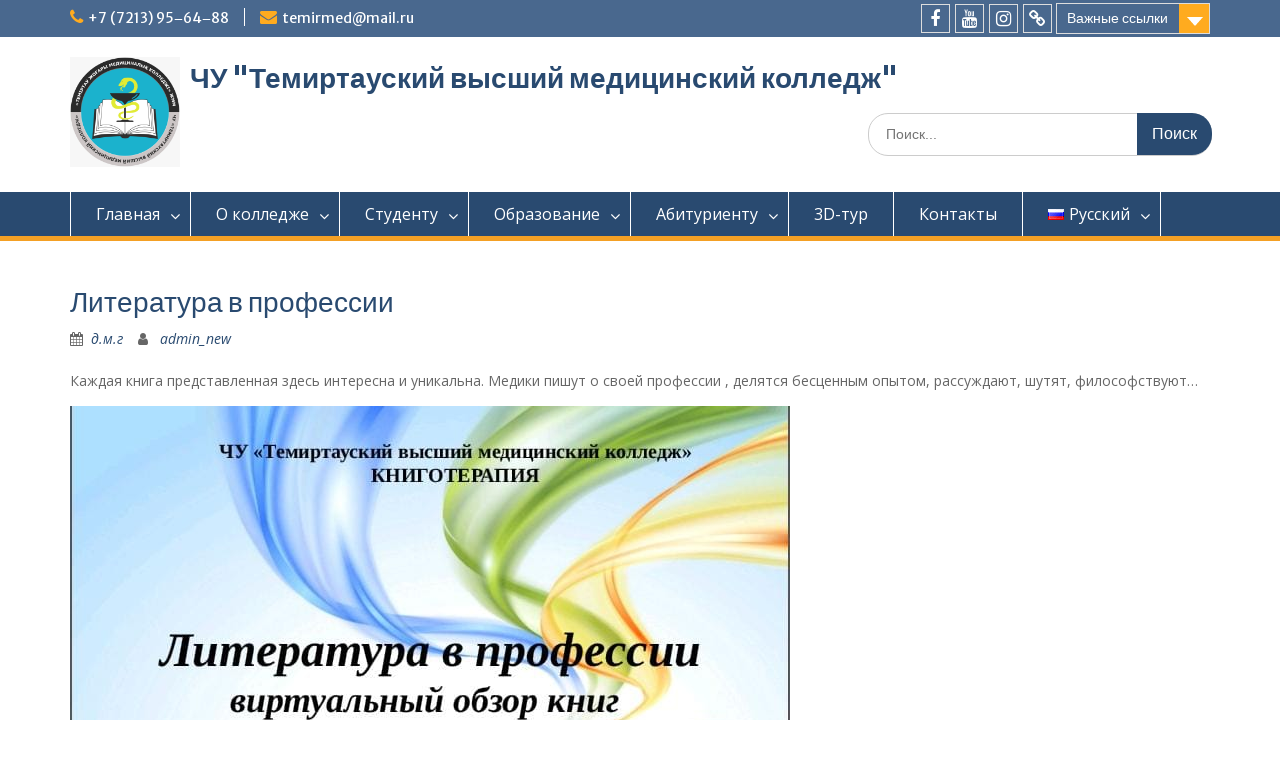

--- FILE ---
content_type: text/html; charset=UTF-8
request_url: https://temirmedcollege.kz/ru/%D0%BB%D0%B8%D1%82%D0%B5%D1%80%D0%B0%D1%82%D1%83%D1%80%D0%B0-%D0%B2-%D0%BF%D1%80%D0%BE%D1%84%D0%B5%D1%81%D1%81%D0%B8%D0%B8/
body_size: 12899
content:
<!DOCTYPE html> <html lang="ru-RU"><head>
	    <meta charset="UTF-8">
    <meta name="viewport" content="width=device-width, initial-scale=1">
    <link rel="profile" href="http://gmpg.org/xfn/11">
    <link rel="pingback" href="https://temirmedcollege.kz/xmlrpc.php">
    
<title>Литература в профессии &#8212; ЧУ &quot;Темиртауский высший медицинский колледж&quot;</title>
<meta name='robots' content='max-image-preview:large' />
<link rel='dns-prefetch' href='//fonts.googleapis.com' />
<link rel="alternate" type="application/rss+xml" title="ЧУ &quot;Темиртауский высший медицинский колледж&quot; &raquo; Лента" href="https://temirmedcollege.kz/ru/feed/" />
<link rel="alternate" type="application/rss+xml" title="ЧУ &quot;Темиртауский высший медицинский колледж&quot; &raquo; Лента комментариев" href="https://temirmedcollege.kz/ru/comments/feed/" />
<link rel="alternate" type="application/rss+xml" title="ЧУ &quot;Темиртауский высший медицинский колледж&quot; &raquo; Лента комментариев к &laquo;Литература в профессии&raquo;" href="https://temirmedcollege.kz/ru/%d0%bb%d0%b8%d1%82%d0%b5%d1%80%d0%b0%d1%82%d1%83%d1%80%d0%b0-%d0%b2-%d0%bf%d1%80%d0%be%d1%84%d0%b5%d1%81%d1%81%d0%b8%d0%b8/feed/" />
<script type="text/javascript">
/* <![CDATA[ */
window._wpemojiSettings = {"baseUrl":"https:\/\/s.w.org\/images\/core\/emoji\/14.0.0\/72x72\/","ext":".png","svgUrl":"https:\/\/s.w.org\/images\/core\/emoji\/14.0.0\/svg\/","svgExt":".svg","source":{"concatemoji":"https:\/\/temirmedcollege.kz\/wp-includes\/js\/wp-emoji-release.min.js?ver=6.4.7"}};
/*! This file is auto-generated */
!function(i,n){var o,s,e;function c(e){try{var t={supportTests:e,timestamp:(new Date).valueOf()};sessionStorage.setItem(o,JSON.stringify(t))}catch(e){}}function p(e,t,n){e.clearRect(0,0,e.canvas.width,e.canvas.height),e.fillText(t,0,0);var t=new Uint32Array(e.getImageData(0,0,e.canvas.width,e.canvas.height).data),r=(e.clearRect(0,0,e.canvas.width,e.canvas.height),e.fillText(n,0,0),new Uint32Array(e.getImageData(0,0,e.canvas.width,e.canvas.height).data));return t.every(function(e,t){return e===r[t]})}function u(e,t,n){switch(t){case"flag":return n(e,"\ud83c\udff3\ufe0f\u200d\u26a7\ufe0f","\ud83c\udff3\ufe0f\u200b\u26a7\ufe0f")?!1:!n(e,"\ud83c\uddfa\ud83c\uddf3","\ud83c\uddfa\u200b\ud83c\uddf3")&&!n(e,"\ud83c\udff4\udb40\udc67\udb40\udc62\udb40\udc65\udb40\udc6e\udb40\udc67\udb40\udc7f","\ud83c\udff4\u200b\udb40\udc67\u200b\udb40\udc62\u200b\udb40\udc65\u200b\udb40\udc6e\u200b\udb40\udc67\u200b\udb40\udc7f");case"emoji":return!n(e,"\ud83e\udef1\ud83c\udffb\u200d\ud83e\udef2\ud83c\udfff","\ud83e\udef1\ud83c\udffb\u200b\ud83e\udef2\ud83c\udfff")}return!1}function f(e,t,n){var r="undefined"!=typeof WorkerGlobalScope&&self instanceof WorkerGlobalScope?new OffscreenCanvas(300,150):i.createElement("canvas"),a=r.getContext("2d",{willReadFrequently:!0}),o=(a.textBaseline="top",a.font="600 32px Arial",{});return e.forEach(function(e){o[e]=t(a,e,n)}),o}function t(e){var t=i.createElement("script");t.src=e,t.defer=!0,i.head.appendChild(t)}"undefined"!=typeof Promise&&(o="wpEmojiSettingsSupports",s=["flag","emoji"],n.supports={everything:!0,everythingExceptFlag:!0},e=new Promise(function(e){i.addEventListener("DOMContentLoaded",e,{once:!0})}),new Promise(function(t){var n=function(){try{var e=JSON.parse(sessionStorage.getItem(o));if("object"==typeof e&&"number"==typeof e.timestamp&&(new Date).valueOf()<e.timestamp+604800&&"object"==typeof e.supportTests)return e.supportTests}catch(e){}return null}();if(!n){if("undefined"!=typeof Worker&&"undefined"!=typeof OffscreenCanvas&&"undefined"!=typeof URL&&URL.createObjectURL&&"undefined"!=typeof Blob)try{var e="postMessage("+f.toString()+"("+[JSON.stringify(s),u.toString(),p.toString()].join(",")+"));",r=new Blob([e],{type:"text/javascript"}),a=new Worker(URL.createObjectURL(r),{name:"wpTestEmojiSupports"});return void(a.onmessage=function(e){c(n=e.data),a.terminate(),t(n)})}catch(e){}c(n=f(s,u,p))}t(n)}).then(function(e){for(var t in e)n.supports[t]=e[t],n.supports.everything=n.supports.everything&&n.supports[t],"flag"!==t&&(n.supports.everythingExceptFlag=n.supports.everythingExceptFlag&&n.supports[t]);n.supports.everythingExceptFlag=n.supports.everythingExceptFlag&&!n.supports.flag,n.DOMReady=!1,n.readyCallback=function(){n.DOMReady=!0}}).then(function(){return e}).then(function(){var e;n.supports.everything||(n.readyCallback(),(e=n.source||{}).concatemoji?t(e.concatemoji):e.wpemoji&&e.twemoji&&(t(e.twemoji),t(e.wpemoji)))}))}((window,document),window._wpemojiSettings);
/* ]]> */
</script>
<style id='wp-emoji-styles-inline-css' type='text/css'>

	img.wp-smiley, img.emoji {
		display: inline !important;
		border: none !important;
		box-shadow: none !important;
		height: 1em !important;
		width: 1em !important;
		margin: 0 0.07em !important;
		vertical-align: -0.1em !important;
		background: none !important;
		padding: 0 !important;
	}
</style>
<link rel='stylesheet' id='wp-block-library-css' href='https://temirmedcollege.kz/wp-includes/css/dist/block-library/style.min.css?ver=6.4.7' type='text/css' media='all' />
<style id='classic-theme-styles-inline-css' type='text/css'>
/*! This file is auto-generated */
.wp-block-button__link{color:#fff;background-color:#32373c;border-radius:9999px;box-shadow:none;text-decoration:none;padding:calc(.667em + 2px) calc(1.333em + 2px);font-size:1.125em}.wp-block-file__button{background:#32373c;color:#fff;text-decoration:none}
</style>
<style id='global-styles-inline-css' type='text/css'>
body{--wp--preset--color--black: #000000;--wp--preset--color--cyan-bluish-gray: #abb8c3;--wp--preset--color--white: #ffffff;--wp--preset--color--pale-pink: #f78da7;--wp--preset--color--vivid-red: #cf2e2e;--wp--preset--color--luminous-vivid-orange: #ff6900;--wp--preset--color--luminous-vivid-amber: #fcb900;--wp--preset--color--light-green-cyan: #7bdcb5;--wp--preset--color--vivid-green-cyan: #00d084;--wp--preset--color--pale-cyan-blue: #8ed1fc;--wp--preset--color--vivid-cyan-blue: #0693e3;--wp--preset--color--vivid-purple: #9b51e0;--wp--preset--gradient--vivid-cyan-blue-to-vivid-purple: linear-gradient(135deg,rgba(6,147,227,1) 0%,rgb(155,81,224) 100%);--wp--preset--gradient--light-green-cyan-to-vivid-green-cyan: linear-gradient(135deg,rgb(122,220,180) 0%,rgb(0,208,130) 100%);--wp--preset--gradient--luminous-vivid-amber-to-luminous-vivid-orange: linear-gradient(135deg,rgba(252,185,0,1) 0%,rgba(255,105,0,1) 100%);--wp--preset--gradient--luminous-vivid-orange-to-vivid-red: linear-gradient(135deg,rgba(255,105,0,1) 0%,rgb(207,46,46) 100%);--wp--preset--gradient--very-light-gray-to-cyan-bluish-gray: linear-gradient(135deg,rgb(238,238,238) 0%,rgb(169,184,195) 100%);--wp--preset--gradient--cool-to-warm-spectrum: linear-gradient(135deg,rgb(74,234,220) 0%,rgb(151,120,209) 20%,rgb(207,42,186) 40%,rgb(238,44,130) 60%,rgb(251,105,98) 80%,rgb(254,248,76) 100%);--wp--preset--gradient--blush-light-purple: linear-gradient(135deg,rgb(255,206,236) 0%,rgb(152,150,240) 100%);--wp--preset--gradient--blush-bordeaux: linear-gradient(135deg,rgb(254,205,165) 0%,rgb(254,45,45) 50%,rgb(107,0,62) 100%);--wp--preset--gradient--luminous-dusk: linear-gradient(135deg,rgb(255,203,112) 0%,rgb(199,81,192) 50%,rgb(65,88,208) 100%);--wp--preset--gradient--pale-ocean: linear-gradient(135deg,rgb(255,245,203) 0%,rgb(182,227,212) 50%,rgb(51,167,181) 100%);--wp--preset--gradient--electric-grass: linear-gradient(135deg,rgb(202,248,128) 0%,rgb(113,206,126) 100%);--wp--preset--gradient--midnight: linear-gradient(135deg,rgb(2,3,129) 0%,rgb(40,116,252) 100%);--wp--preset--font-size--small: 13px;--wp--preset--font-size--medium: 20px;--wp--preset--font-size--large: 36px;--wp--preset--font-size--x-large: 42px;--wp--preset--spacing--20: 0.44rem;--wp--preset--spacing--30: 0.67rem;--wp--preset--spacing--40: 1rem;--wp--preset--spacing--50: 1.5rem;--wp--preset--spacing--60: 2.25rem;--wp--preset--spacing--70: 3.38rem;--wp--preset--spacing--80: 5.06rem;--wp--preset--shadow--natural: 6px 6px 9px rgba(0, 0, 0, 0.2);--wp--preset--shadow--deep: 12px 12px 50px rgba(0, 0, 0, 0.4);--wp--preset--shadow--sharp: 6px 6px 0px rgba(0, 0, 0, 0.2);--wp--preset--shadow--outlined: 6px 6px 0px -3px rgba(255, 255, 255, 1), 6px 6px rgba(0, 0, 0, 1);--wp--preset--shadow--crisp: 6px 6px 0px rgba(0, 0, 0, 1);}:where(.is-layout-flex){gap: 0.5em;}:where(.is-layout-grid){gap: 0.5em;}body .is-layout-flow > .alignleft{float: left;margin-inline-start: 0;margin-inline-end: 2em;}body .is-layout-flow > .alignright{float: right;margin-inline-start: 2em;margin-inline-end: 0;}body .is-layout-flow > .aligncenter{margin-left: auto !important;margin-right: auto !important;}body .is-layout-constrained > .alignleft{float: left;margin-inline-start: 0;margin-inline-end: 2em;}body .is-layout-constrained > .alignright{float: right;margin-inline-start: 2em;margin-inline-end: 0;}body .is-layout-constrained > .aligncenter{margin-left: auto !important;margin-right: auto !important;}body .is-layout-constrained > :where(:not(.alignleft):not(.alignright):not(.alignfull)){max-width: var(--wp--style--global--content-size);margin-left: auto !important;margin-right: auto !important;}body .is-layout-constrained > .alignwide{max-width: var(--wp--style--global--wide-size);}body .is-layout-flex{display: flex;}body .is-layout-flex{flex-wrap: wrap;align-items: center;}body .is-layout-flex > *{margin: 0;}body .is-layout-grid{display: grid;}body .is-layout-grid > *{margin: 0;}:where(.wp-block-columns.is-layout-flex){gap: 2em;}:where(.wp-block-columns.is-layout-grid){gap: 2em;}:where(.wp-block-post-template.is-layout-flex){gap: 1.25em;}:where(.wp-block-post-template.is-layout-grid){gap: 1.25em;}.has-black-color{color: var(--wp--preset--color--black) !important;}.has-cyan-bluish-gray-color{color: var(--wp--preset--color--cyan-bluish-gray) !important;}.has-white-color{color: var(--wp--preset--color--white) !important;}.has-pale-pink-color{color: var(--wp--preset--color--pale-pink) !important;}.has-vivid-red-color{color: var(--wp--preset--color--vivid-red) !important;}.has-luminous-vivid-orange-color{color: var(--wp--preset--color--luminous-vivid-orange) !important;}.has-luminous-vivid-amber-color{color: var(--wp--preset--color--luminous-vivid-amber) !important;}.has-light-green-cyan-color{color: var(--wp--preset--color--light-green-cyan) !important;}.has-vivid-green-cyan-color{color: var(--wp--preset--color--vivid-green-cyan) !important;}.has-pale-cyan-blue-color{color: var(--wp--preset--color--pale-cyan-blue) !important;}.has-vivid-cyan-blue-color{color: var(--wp--preset--color--vivid-cyan-blue) !important;}.has-vivid-purple-color{color: var(--wp--preset--color--vivid-purple) !important;}.has-black-background-color{background-color: var(--wp--preset--color--black) !important;}.has-cyan-bluish-gray-background-color{background-color: var(--wp--preset--color--cyan-bluish-gray) !important;}.has-white-background-color{background-color: var(--wp--preset--color--white) !important;}.has-pale-pink-background-color{background-color: var(--wp--preset--color--pale-pink) !important;}.has-vivid-red-background-color{background-color: var(--wp--preset--color--vivid-red) !important;}.has-luminous-vivid-orange-background-color{background-color: var(--wp--preset--color--luminous-vivid-orange) !important;}.has-luminous-vivid-amber-background-color{background-color: var(--wp--preset--color--luminous-vivid-amber) !important;}.has-light-green-cyan-background-color{background-color: var(--wp--preset--color--light-green-cyan) !important;}.has-vivid-green-cyan-background-color{background-color: var(--wp--preset--color--vivid-green-cyan) !important;}.has-pale-cyan-blue-background-color{background-color: var(--wp--preset--color--pale-cyan-blue) !important;}.has-vivid-cyan-blue-background-color{background-color: var(--wp--preset--color--vivid-cyan-blue) !important;}.has-vivid-purple-background-color{background-color: var(--wp--preset--color--vivid-purple) !important;}.has-black-border-color{border-color: var(--wp--preset--color--black) !important;}.has-cyan-bluish-gray-border-color{border-color: var(--wp--preset--color--cyan-bluish-gray) !important;}.has-white-border-color{border-color: var(--wp--preset--color--white) !important;}.has-pale-pink-border-color{border-color: var(--wp--preset--color--pale-pink) !important;}.has-vivid-red-border-color{border-color: var(--wp--preset--color--vivid-red) !important;}.has-luminous-vivid-orange-border-color{border-color: var(--wp--preset--color--luminous-vivid-orange) !important;}.has-luminous-vivid-amber-border-color{border-color: var(--wp--preset--color--luminous-vivid-amber) !important;}.has-light-green-cyan-border-color{border-color: var(--wp--preset--color--light-green-cyan) !important;}.has-vivid-green-cyan-border-color{border-color: var(--wp--preset--color--vivid-green-cyan) !important;}.has-pale-cyan-blue-border-color{border-color: var(--wp--preset--color--pale-cyan-blue) !important;}.has-vivid-cyan-blue-border-color{border-color: var(--wp--preset--color--vivid-cyan-blue) !important;}.has-vivid-purple-border-color{border-color: var(--wp--preset--color--vivid-purple) !important;}.has-vivid-cyan-blue-to-vivid-purple-gradient-background{background: var(--wp--preset--gradient--vivid-cyan-blue-to-vivid-purple) !important;}.has-light-green-cyan-to-vivid-green-cyan-gradient-background{background: var(--wp--preset--gradient--light-green-cyan-to-vivid-green-cyan) !important;}.has-luminous-vivid-amber-to-luminous-vivid-orange-gradient-background{background: var(--wp--preset--gradient--luminous-vivid-amber-to-luminous-vivid-orange) !important;}.has-luminous-vivid-orange-to-vivid-red-gradient-background{background: var(--wp--preset--gradient--luminous-vivid-orange-to-vivid-red) !important;}.has-very-light-gray-to-cyan-bluish-gray-gradient-background{background: var(--wp--preset--gradient--very-light-gray-to-cyan-bluish-gray) !important;}.has-cool-to-warm-spectrum-gradient-background{background: var(--wp--preset--gradient--cool-to-warm-spectrum) !important;}.has-blush-light-purple-gradient-background{background: var(--wp--preset--gradient--blush-light-purple) !important;}.has-blush-bordeaux-gradient-background{background: var(--wp--preset--gradient--blush-bordeaux) !important;}.has-luminous-dusk-gradient-background{background: var(--wp--preset--gradient--luminous-dusk) !important;}.has-pale-ocean-gradient-background{background: var(--wp--preset--gradient--pale-ocean) !important;}.has-electric-grass-gradient-background{background: var(--wp--preset--gradient--electric-grass) !important;}.has-midnight-gradient-background{background: var(--wp--preset--gradient--midnight) !important;}.has-small-font-size{font-size: var(--wp--preset--font-size--small) !important;}.has-medium-font-size{font-size: var(--wp--preset--font-size--medium) !important;}.has-large-font-size{font-size: var(--wp--preset--font-size--large) !important;}.has-x-large-font-size{font-size: var(--wp--preset--font-size--x-large) !important;}
.wp-block-navigation a:where(:not(.wp-element-button)){color: inherit;}
:where(.wp-block-post-template.is-layout-flex){gap: 1.25em;}:where(.wp-block-post-template.is-layout-grid){gap: 1.25em;}
:where(.wp-block-columns.is-layout-flex){gap: 2em;}:where(.wp-block-columns.is-layout-grid){gap: 2em;}
.wp-block-pullquote{font-size: 1.5em;line-height: 1.6;}
</style>
<link rel='stylesheet' id='contact-form-7-css' href='https://temirmedcollege.kz/wp-content/plugins/contact-form-7/includes/css/styles.css?ver=5.8.7' type='text/css' media='all' />
<link rel='stylesheet' id='fontawesome-css' href='https://temirmedcollege.kz/wp-content/themes/education-hub/third-party/font-awesome/css/font-awesome.min.css?ver=4.7.0' type='text/css' media='all' />
<link rel='stylesheet' id='education-hub-google-fonts-css' href='//fonts.googleapis.com/css?family=Open+Sans%3A600%2C400%2C400italic%2C300%2C100%2C700%7CMerriweather+Sans%3A400%2C700&#038;ver=6.4.7' type='text/css' media='all' />
<link rel='stylesheet' id='education-hub-style-css' href='https://temirmedcollege.kz/wp-content/themes/education-hub/style.css?ver=1.9.4' type='text/css' media='all' />
<link rel='stylesheet' id='slb_core-css' href='https://temirmedcollege.kz/wp-content/plugins/simple-lightbox/client/css/app.css?ver=2.9.3' type='text/css' media='all' />
<script type="text/javascript" src="https://temirmedcollege.kz/wp-includes/js/jquery/jquery.min.js?ver=3.7.1" id="jquery-core-js"></script>
<script type="text/javascript" src="https://temirmedcollege.kz/wp-includes/js/jquery/jquery-migrate.min.js?ver=3.4.1" id="jquery-migrate-js"></script>
<link rel="https://api.w.org/" href="https://temirmedcollege.kz/wp-json/" /><link rel="alternate" type="application/json" href="https://temirmedcollege.kz/wp-json/wp/v2/posts/8273" /><link rel="EditURI" type="application/rsd+xml" title="RSD" href="https://temirmedcollege.kz/xmlrpc.php?rsd" />
<meta name="generator" content="WordPress 6.4.7" />
<link rel="canonical" href="https://temirmedcollege.kz/ru/%d0%bb%d0%b8%d1%82%d0%b5%d1%80%d0%b0%d1%82%d1%83%d1%80%d0%b0-%d0%b2-%d0%bf%d1%80%d0%be%d1%84%d0%b5%d1%81%d1%81%d0%b8%d0%b8/" />
<link rel='shortlink' href='https://temirmedcollege.kz/?p=8273' />
<link rel="alternate" type="application/json+oembed" href="https://temirmedcollege.kz/wp-json/oembed/1.0/embed?url=https%3A%2F%2Ftemirmedcollege.kz%2Fru%2F%25d0%25bb%25d0%25b8%25d1%2582%25d0%25b5%25d1%2580%25d0%25b0%25d1%2582%25d1%2583%25d1%2580%25d0%25b0-%25d0%25b2-%25d0%25bf%25d1%2580%25d0%25be%25d1%2584%25d0%25b5%25d1%2581%25d1%2581%25d0%25b8%25d0%25b8%2F" />
<link rel="alternate" type="text/xml+oembed" href="https://temirmedcollege.kz/wp-json/oembed/1.0/embed?url=https%3A%2F%2Ftemirmedcollege.kz%2Fru%2F%25d0%25bb%25d0%25b8%25d1%2582%25d0%25b5%25d1%2580%25d0%25b0%25d1%2582%25d1%2583%25d1%2580%25d0%25b0-%25d0%25b2-%25d0%25bf%25d1%2580%25d0%25be%25d1%2584%25d0%25b5%25d1%2581%25d1%2581%25d0%25b8%25d0%25b8%2F&#038;format=xml" />
<link rel="icon" href="https://temirmedcollege.kz/wp-content/uploads/2024/02/cropped-cropped-логотип-НОВЫЙ3-2019-1-32x32.png" sizes="32x32" />
<link rel="icon" href="https://temirmedcollege.kz/wp-content/uploads/2024/02/cropped-cropped-логотип-НОВЫЙ3-2019-1-192x192.png" sizes="192x192" />
<link rel="apple-touch-icon" href="https://temirmedcollege.kz/wp-content/uploads/2024/02/cropped-cropped-логотип-НОВЫЙ3-2019-1-180x180.png" />
<meta name="msapplication-TileImage" content="https://temirmedcollege.kz/wp-content/uploads/2024/02/cropped-cropped-логотип-НОВЫЙ3-2019-1-270x270.png" />
</head>

<body class="post-template-default single single-post postid-8273 single-format-standard wp-custom-logo group-blog site-layout-fluid global-layout-no-sidebar home-content-not-enabled">

	    <div id="page" class="container hfeed site">
    <a class="skip-link screen-reader-text" href="#content">Перейти к содержимому</a>
    	<div id="tophead">
		<div class="container">
			<div id="quick-contact">
									<ul>
													<li class="quick-call"><a href="tel:77213956488">+7 (7213) 95‒64‒88</a></li>
																			<li class="quick-email"><a href="mailto:temirmed@mail.ru">temirmed@mail.ru</a></li>
											</ul>
											</div>

							<div class="quick-links">
					<a href="#" class="links-btn">Важные ссылки</a>
					<ul id="menu-%d0%b2%d0%b5%d1%80%d1%85%d0%bd%d0%b5%d0%b5-%d0%bc%d0%b5%d0%bd%d1%8e" class="menu"><li id="menu-item-407" class="menu-item menu-item-type-post_type menu-item-object-post menu-item-407"><a href="https://temirmedcollege.kz/ru/%d0%be-%d0%b3%d0%be%d1%81%d1%83%d0%b4%d0%b0%d1%80%d1%81%d1%82%d0%b2%d0%b5%d0%bd%d0%bd%d1%8b%d1%85-%d1%81%d0%b8%d0%bc%d0%b2%d0%be%d0%bb%d0%b0%d1%85-%d1%80%d0%b5%d1%81%d0%bf%d1%83%d0%b1%d0%bb%d0%b8/">Государственные символы</a></li>
<li id="menu-item-542" class="menu-item menu-item-type-custom menu-item-object-custom menu-item-542"><a href="http://blog.temirmedcollege.kz/ru/%D0%B1%D1%80%D0%B0%D0%BC%D0%BE%D0%BD%D1%82%D0%BE%D0%B2%D0%B0-%D1%81%D0%B2%D0%B5%D1%82%D0%BB%D0%B0%D0%BD%D0%B0-%D0%BF%D0%B0%D0%B2%D0%BB%D0%BE%D0%B2%D0%BD%D0%B0/">Блог директора</a></li>
<li id="menu-item-1155" class="menu-item menu-item-type-custom menu-item-object-custom menu-item-1155"><a href="http://ais.temirmedcollege.kz/">АИС &#171;ТМК&#187;</a></li>
<li id="menu-item-4385" class="menu-item menu-item-type-custom menu-item-object-custom menu-item-4385"><a href="https://temirmed.bilimgo.biz/">Дистанционная платформа</a></li>
<li id="menu-item-10699" class="menu-item menu-item-type-post_type menu-item-object-page menu-item-10699"><a href="https://temirmedcollege.kz/ru/%d0%b1%d0%b8%d0%b1%d0%bb%d0%b8%d0%be%d1%82%d0%b5%d0%ba%d0%b0/">Электронная библиотека</a></li>
</ul>				</div>
			
							<div class="header-social-wrapper">
					<div class="widget education_hub_widget_social"><ul class="size-medium"><li><a href="https://www.facebook.com/%D0%A7%D0%A3-%D0%A2%D0%B5%D0%BC%D0%B8%D1%80%D1%82%D0%B0%D1%83%D1%81%D0%BA%D0%B8%D0%B9-%D0%BC%D0%B5%D0%B4%D0%B8%D1%86%D0%B8%D0%BD%D1%81%D0%BA%D0%B8%D0%B9-%D0%BA%D0%BE%D0%BB%D0%BB%D0%B5%D0%B4%D0%B6-1985495305040117/" target="_blank"><span class="title screen-reader-text">facebook</span></a></li><li><a href="https://www.youtube.com/channel/UCZeFUVpMhEaHwgMQ4mod9hQ" target="_blank"><span class="title screen-reader-text">youtube</span></a></li><li><a href="https://www.instagram.com/temirmedcollege/" target="_blank"><span class="title screen-reader-text">instagram</span></a></li><li><a href="https://vk.com/temirmed" target="_blank"><span class="title screen-reader-text">vk.com</span></a></li></ul></div>				</div><!-- .header-social-wrapper -->
			
		</div> <!-- .container -->
	</div><!--  #tophead -->

	<header id="masthead" class="site-header" role="banner"><div class="container">			    <div class="site-branding">

		    <a href="https://temirmedcollege.kz/ru/%d0%b3%d0%bb%d0%b0%d0%b2%d0%bd%d0%b0%d1%8f/" class="custom-logo-link" rel="home"><img width="1600" height="1600" src="https://temirmedcollege.kz/wp-content/uploads/2025/04/WhatsApp-Image-2025-04-23-at-14.08.40.jpeg" class="custom-logo" alt="ЧУ &quot;Темиртауский высший медицинский колледж&quot;" decoding="async" fetchpriority="high" srcset="https://temirmedcollege.kz/wp-content/uploads/2025/04/WhatsApp-Image-2025-04-23-at-14.08.40.jpeg 1600w, https://temirmedcollege.kz/wp-content/uploads/2025/04/WhatsApp-Image-2025-04-23-at-14.08.40-300x300.jpeg 300w, https://temirmedcollege.kz/wp-content/uploads/2025/04/WhatsApp-Image-2025-04-23-at-14.08.40-1024x1024.jpeg 1024w, https://temirmedcollege.kz/wp-content/uploads/2025/04/WhatsApp-Image-2025-04-23-at-14.08.40-150x150.jpeg 150w, https://temirmedcollege.kz/wp-content/uploads/2025/04/WhatsApp-Image-2025-04-23-at-14.08.40-768x768.jpeg 768w, https://temirmedcollege.kz/wp-content/uploads/2025/04/WhatsApp-Image-2025-04-23-at-14.08.40-1536x1536.jpeg 1536w, https://temirmedcollege.kz/wp-content/uploads/2025/04/WhatsApp-Image-2025-04-23-at-14.08.40-270x270.jpeg 270w" sizes="(max-width: 1600px) 100vw, 1600px" /></a>
										        <div id="site-identity">
					            	              <p class="site-title"><a href="https://temirmedcollege.kz/ru/%d0%b3%d0%bb%d0%b0%d0%b2%d0%bd%d0%b0%d1%8f/" rel="home">ЧУ &quot;Темиртауский высший медицинский колледж&quot;</a></p>
	            				
					            <p class="site-description"></p>
					        </div><!-- #site-identity -->
			
	    </div><!-- .site-branding -->

	    	    		    <div class="search-section">
		    	<form role="search" method="get" class="search-form" action="https://temirmedcollege.kz/ru/">
	      <label>
	        <span class="screen-reader-text">Искать:</span>
	        <input type="search" class="search-field" placeholder="Поиск..." value="" name="s" title="Искать:" />
	      </label>
	      <input type="submit" class="search-submit" value="Поиск" />
	    </form>		    </div>
	    
        </div><!-- .container --></header><!-- #masthead -->    <div id="main-nav" class="clear-fix">
        <div class="container">
        <nav id="site-navigation" class="main-navigation" role="navigation">
          <button class="menu-toggle" aria-controls="primary-menu" aria-expanded="false"><i class="fa fa-bars"></i>
			Меню</button>
            <div class="wrap-menu-content">
				<div class="menu-%d0%b3%d0%bb%d0%b0%d0%b2%d0%bd%d0%be%d0%b5-container"><ul id="primary-menu" class="menu"><li id="menu-item-36" class="menu-item menu-item-type-post_type menu-item-object-page menu-item-home menu-item-has-children menu-item-36"><a href="https://temirmedcollege.kz/ru/%d0%b3%d0%bb%d0%b0%d0%b2%d0%bd%d0%b0%d1%8f/">Главная</a>
<ul class="sub-menu">
	<li id="menu-item-59" class="menu-item menu-item-type-custom menu-item-object-custom menu-item-59"><a href="/ru/миссия-ценности-политика-цели-в-обла/">Миссия колледжа</a></li>
	<li id="menu-item-60" class="menu-item menu-item-type-custom menu-item-object-custom menu-item-60"><a href="/ru/интегрированная-система-менеджмента/">Интегрированная система менеджмента</a></li>
	<li id="menu-item-284" class="menu-item menu-item-type-custom menu-item-object-custom menu-item-284"><a href="/ru/аккредитация/">Аккредитация</a></li>
	<li id="menu-item-61" class="menu-item menu-item-type-custom menu-item-object-custom menu-item-61"><a href="/ru/нормативные-документы/">Нормативные документы</a></li>
	<li id="menu-item-64" class="menu-item menu-item-type-custom menu-item-object-custom menu-item-64"><a href="/ru/антикоррупционная-страница/">Антикоррупционная страница</a></li>
	<li id="menu-item-65" class="menu-item menu-item-type-custom menu-item-object-custom menu-item-65"><a href="https://www.dropbox.com/scl/fi/gx0lo1o29igo7hfc1pmut/.-1.docx?dl=0&#038;rlkey=1abjg6hz8jalmvhalcmfqhj1q">Обязательное социальное медицинское страхование</a></li>
</ul>
</li>
<li id="menu-item-733" class="menu-item menu-item-type-custom menu-item-object-custom menu-item-has-children menu-item-733"><a>О колледже</a>
<ul class="sub-menu">
	<li id="menu-item-66" class="menu-item menu-item-type-custom menu-item-object-custom menu-item-66"><a href="/ru/история-колледжа/">История колледжа</a></li>
	<li id="menu-item-67" class="menu-item menu-item-type-custom menu-item-object-custom menu-item-67"><a href="/ru/администрация/">Администрация и руководители подразделений</a></li>
	<li id="menu-item-68" class="menu-item menu-item-type-custom menu-item-object-custom menu-item-68"><a href="/ru/кадровый-состав/">Кадровый состав</a></li>
	<li id="menu-item-69" class="menu-item menu-item-type-custom menu-item-object-custom menu-item-69"><a href="https://drive.google.com/file/d/1eL-4yfO77hXYt30gbVhFpiSOXKeqzUv1/view?usp=drive_link">Государственная лицензия</a></li>
	<li id="menu-item-70" class="menu-item menu-item-type-custom menu-item-object-custom menu-item-70"><a href="/ru/государственные-услуги/">Государственные услуги</a></li>
	<li id="menu-item-71" class="menu-item menu-item-type-custom menu-item-object-custom menu-item-71"><a href="/ru/контингент-обучающихся-за-1-семестр-2016-2017/">Контингент обучающихся</a></li>
	<li id="menu-item-72" class="menu-item menu-item-type-custom menu-item-object-custom menu-item-72"><a href="/ru/библиотечный-фонд/">Библиотечный фонд</a></li>
	<li id="menu-item-73" class="menu-item menu-item-type-custom menu-item-object-custom menu-item-73"><a href="/ru/контингент-обучающихся-с-казахским-я/">Языковая политика</a></li>
	<li id="menu-item-2613" class="menu-item menu-item-type-custom menu-item-object-custom menu-item-2613"><a href="http://temirmedcollege.kz/vr/">Виртаульный 3d тур</a></li>
	<li id="menu-item-74" class="menu-item menu-item-type-custom menu-item-object-custom menu-item-74"><a href="/ru/карта-проезда/">Карта проезда</a></li>
</ul>
</li>
<li id="menu-item-735" class="menu-item menu-item-type-custom menu-item-object-custom menu-item-has-children menu-item-735"><a>Студенту</a>
<ul class="sub-menu">
	<li id="menu-item-80" class="menu-item menu-item-type-custom menu-item-object-custom menu-item-80"><a href="http://temirmedcollege.kz/ru/расписание/">Расписание практики</a></li>
	<li id="menu-item-838" class="menu-item menu-item-type-custom menu-item-object-custom menu-item-838"><a href="https://temirmedcollege.kz/ru/расписание1/">Расписание для студентов вечернего отделения</a></li>
	<li id="menu-item-4061" class="menu-item menu-item-type-custom menu-item-object-custom menu-item-4061"><a href="https://temirmedcollege.kz/ru/расписание2/">Расписание теории</a></li>
	<li id="menu-item-4238" class="menu-item menu-item-type-custom menu-item-object-custom menu-item-4238"><a href="https://drive.google.com/file/d/1CTRlRhdvBqtyJh3PGxfwXK550UVU2q7-/view?usp=sharing">Академический рейтинг студента</a></li>
	<li id="menu-item-268" class="menu-item menu-item-type-custom menu-item-object-custom menu-item-268"><a href="https://drive.google.com/open?id=0ByCXzYx2luAdOHh1MXZkeGxWVVU">Клинические протоколы</a></li>
	<li id="menu-item-81" class="menu-item menu-item-type-custom menu-item-object-custom menu-item-81"><a href="/ru/уголок-психолога/">Уголок психолога</a></li>
	<li id="menu-item-2631" class="menu-item menu-item-type-custom menu-item-object-custom menu-item-2631"><a href="https://www.enbek.kz/ru">Вакансии для выпускников</a></li>
	<li id="menu-item-6088" class="menu-item menu-item-type-post_type menu-item-object-post menu-item-6088"><a href="https://temirmedcollege.kz/ru/%d0%b2%d0%b0%d0%ba%d0%b0%d0%bd%d1%81%d0%b8%d1%8f-%d0%b4%d0%bb%d1%8f-%d0%b2%d1%8b%d0%bf%d1%83%d1%81%d0%ba%d0%bd%d0%b8%d0%ba%d0%be%d0%b2-%d0%bc%d0%b5%d0%b4%d0%b8%d1%86%d0%b8%d0%bd%d1%81%d0%ba%d0%b8/">Вакансия для выпускников: Медицинские организации города</a></li>
	<li id="menu-item-5338" class="menu-item menu-item-type-custom menu-item-object-custom menu-item-5338"><a href="http://temirmedcollege.kz/ru/расписание-экзаменов-2/">Расписание экзаменов</a></li>
	<li id="menu-item-7060" class="menu-item menu-item-type-post_type menu-item-object-page current_page_parent menu-item-7060"><a href="https://temirmedcollege.kz/ru/%d1%81%d1%82%d1%83%d0%b4%d0%b5%d0%bd%d1%82%d1%83/">Академический календарь</a></li>
	<li id="menu-item-5321" class="menu-item menu-item-type-custom menu-item-object-custom menu-item-5321"><a href="https://temirmedcollege.kz/ru/%d0%b1%d1%83%d0%ba%d0%b2%d0%b5%d0%bd%d0%bd%d0%b0%d1%8f-%d1%81%d0%b8%d1%81%d1%82%d0%b5%d0%bc%d0%b0-%d0%be%d1%86%d0%b5%d0%bd%d0%ba%d0%b8-%d1%83%d1%87%d0%b5%d0%b1%d0%bd%d1%8b%d1%85-%d0%b4%d0%be%d1%81/">Буквенная система оценки учебных достижений обучающихся, соответствующая цифровому эквиваленту.</a></li>
</ul>
</li>
<li id="menu-item-734" class="menu-item menu-item-type-custom menu-item-object-custom menu-item-has-children menu-item-734"><a>Образование</a>
<ul class="sub-menu">
	<li id="menu-item-82" class="menu-item menu-item-type-custom menu-item-object-custom menu-item-82"><a href="/ru/отдел-повышения-квалификации/">Отдел повышения квалификации</a></li>
	<li id="menu-item-83" class="menu-item menu-item-type-custom menu-item-object-custom menu-item-83"><a href="/ru/календарный-план-опк/">Календарный план ОПК</a></li>
	<li id="menu-item-84" class="menu-item menu-item-type-custom menu-item-object-custom menu-item-84"><a href="/ru/профессиональная-практика/">Практическое обучение</a></li>
	<li id="menu-item-85" class="menu-item menu-item-type-custom menu-item-object-custom menu-item-85"><a href="/ru/социальное-партнерство/">Социальное партнёрство</a></li>
	<li id="menu-item-86" class="menu-item menu-item-type-custom menu-item-object-custom menu-item-86"><a href="/ru/международное-сотрудничество/">Международное сотрудничество</a></li>
	<li id="menu-item-441" class="menu-item menu-item-type-custom menu-item-object-custom menu-item-441"><a href="/ru/методическая-работа/">Методическая работа</a></li>
	<li id="menu-item-87" class="menu-item menu-item-type-custom menu-item-object-custom menu-item-87"><a href="/ru/учебно-воспитательная-работа/">Учебно-воспитательная работа</a></li>
	<li id="menu-item-88" class="menu-item menu-item-type-custom menu-item-object-custom menu-item-88"><a href="/ru/наука-в-практику/">Наука в практику</a></li>
</ul>
</li>
<li id="menu-item-736" class="menu-item menu-item-type-custom menu-item-object-custom menu-item-has-children menu-item-736"><a>Абитуриенту</a>
<ul class="sub-menu">
	<li id="menu-item-5915" class="menu-item menu-item-type-custom menu-item-object-custom menu-item-5915"><a href="https://temirmedcollege.kz/ru/%d0%b0%d0%b1%d0%b8%d1%82%d1%83%d1%80%d0%b8%d0%b5%d0%bd%d1%82%d1%83/%d0%bf%d0%be%d1%80%d1%8f%d0%b4%d0%be%d0%ba-%d0%bf%d1%80%d0%b8%d0%b5%d0%bc%d0%b0-%d0%b2-%d0%ba%d0%be%d0%bb%d0%bb%d0%b5%d0%b4%d0%b6%d0%b8-%d0%b2-2022-%d0%b3%d0%be%d0%b4%d1%83/">Порядок приема в колледжи в 2025 году</a></li>
	<li id="menu-item-75" class="menu-item menu-item-type-custom menu-item-object-custom menu-item-75"><a href="/ru/специальности/">Специальности</a></li>
	<li id="menu-item-1031" class="menu-item menu-item-type-custom menu-item-object-custom menu-item-1031"><a href="/ru/тесты-для-подготовки-к-вступительным/">Профориентационные пробы</a></li>
	<li id="menu-item-5676" class="menu-item menu-item-type-custom menu-item-object-custom menu-item-5676"><a href="http://temirmedcollege.kz/ru/виртуальный-3d-тур/">3D Тур</a></li>
	<li id="menu-item-10437" class="menu-item menu-item-type-post_type menu-item-object-page menu-item-10437"><a href="https://temirmedcollege.kz/ru/%d0%b2%d1%81%d1%82%d1%83%d0%bf%d0%b8%d1%82%d0%b5%d0%bb%d1%8c%d0%bd%d1%8b%d0%b5-%d1%8d%d0%ba%d0%b7%d0%b0%d0%bc%d0%b5%d0%bd%d1%8b/">Пробное тестирование</a></li>
</ul>
</li>
<li id="menu-item-7612" class="menu-item menu-item-type-custom menu-item-object-custom menu-item-7612"><a href="https://temirmedcollege.kz/vr/">3D-тур</a></li>
<li id="menu-item-41" class="menu-item menu-item-type-post_type menu-item-object-page menu-item-41"><a href="https://temirmedcollege.kz/ru/%d0%ba%d0%be%d0%bd%d1%82%d0%b0%d0%ba%d1%82%d1%8b/">Контакты</a></li>
<li id="menu-item-7640" class="pll-parent-menu-item menu-item menu-item-type-custom menu-item-object-custom menu-item-has-children menu-item-7640"><a href="#pll_switcher"><img src="[data-uri]" alt="" width="16" height="11" style="width: 16px; height: 11px;" /><span style="margin-left:0.3em;">Русский</span></a>
<ul class="sub-menu">
	<li id="menu-item-7640-kk" class="lang-item lang-item-9 lang-item-kk no-translation lang-item-first menu-item menu-item-type-custom menu-item-object-custom menu-item-7640-kk"><a href="https://temirmedcollege.kz/kk/%d0%b1%d0%b0%d1%81%d1%82%d1%8b/" hreflang="kk" lang="kk"><img src="[data-uri]" alt="" width="16" height="11" style="width: 16px; height: 11px;" /><span style="margin-left:0.3em;">Қазақ тілі</span></a></li>
	<li id="menu-item-7640-ru" class="lang-item lang-item-2 lang-item-ru current-lang menu-item menu-item-type-custom menu-item-object-custom menu-item-7640-ru"><a href="https://temirmedcollege.kz/ru/%d0%bb%d0%b8%d1%82%d0%b5%d1%80%d0%b0%d1%82%d1%83%d1%80%d0%b0-%d0%b2-%d0%bf%d1%80%d0%be%d1%84%d0%b5%d1%81%d1%81%d0%b8%d0%b8/" hreflang="ru-RU" lang="ru-RU"><img src="[data-uri]" alt="" width="16" height="11" style="width: 16px; height: 11px;" /><span style="margin-left:0.3em;">Русский</span></a></li>
	<li id="menu-item-7640-en" class="lang-item lang-item-12 lang-item-en no-translation menu-item menu-item-type-custom menu-item-object-custom menu-item-7640-en"><a href="https://temirmedcollege.kz/en/home/" hreflang="en-GB" lang="en-GB"><img src="[data-uri]" alt="" width="16" height="11" style="width: 16px; height: 11px;" /><span style="margin-left:0.3em;">English</span></a></li>
</ul>
</li>
</ul></div>            </div><!-- .menu-content -->
        </nav><!-- #site-navigation -->
       </div> <!-- .container -->
    </div> <!-- #main-nav -->
    
	<div id="content" class="site-content"><div class="container"><div class="inner-wrapper">    
	<div id="primary" class="content-area">
		<main id="main" class="site-main" role="main">

		
			
<article id="post-8273" class="post-8273 post type-post status-publish format-standard has-post-thumbnail hentry category-18">
	<header class="entry-header">
		<h1 class="entry-title">Литература в профессии</h1>
		<div class="entry-meta">
			<span class="posted-on"><a href="https://temirmedcollege.kz/ru/%d0%bb%d0%b8%d1%82%d0%b5%d1%80%d0%b0%d1%82%d1%83%d1%80%d0%b0-%d0%b2-%d0%bf%d1%80%d0%be%d1%84%d0%b5%d1%81%d1%81%d0%b8%d0%b8/" rel="bookmark"><time class="entry-date published" datetime="2023-01-24T12:59:18+03:00">д.м.г</time><time class="updated" datetime="2023-01-24T12:59:38+03:00">д.м.г</time></a></span><span class="byline"> <span class="author vcard"><a class="url fn n" href="https://temirmedcollege.kz/ru/author/admin_new/">admin_new</a></span></span>		</div><!-- .entry-meta -->
	</header><!-- .entry-header -->

	<div class="entry-content">
    		<p>Каждая книга представленная здесь интересна и уникальна. Медики пишут о своей профессии , делятся бесценным опытом, рассуждают, шутят, философствуют&#8230;</p>
<p><a href="http://temirmedcollege.kz/wp-content/uploads/2023/01/WhatsApp-Image-2023-01-24-at-14.39.16.jpeg" data-slb-active="1" data-slb-asset="1855200204" data-slb-internal="0" data-slb-group="8273"><img decoding="async" class="alignleft size-full wp-image-8274" src="http://temirmedcollege.kz/wp-content/uploads/2023/01/WhatsApp-Image-2023-01-24-at-14.39.16.jpeg" alt="" width="720" height="535" srcset="https://temirmedcollege.kz/wp-content/uploads/2023/01/WhatsApp-Image-2023-01-24-at-14.39.16.jpeg 720w, https://temirmedcollege.kz/wp-content/uploads/2023/01/WhatsApp-Image-2023-01-24-at-14.39.16-300x223.jpeg 300w, https://temirmedcollege.kz/wp-content/uploads/2023/01/WhatsApp-Image-2023-01-24-at-14.39.16-360x268.jpeg 360w" sizes="(max-width: 720px) 100vw, 720px" /></a> <a href="http://temirmedcollege.kz/wp-content/uploads/2023/01/WhatsApp-Image-2023-01-24-at-14.39.17-1.jpeg" data-slb-active="1" data-slb-asset="234666667" data-slb-internal="0" data-slb-group="8273"><img decoding="async" class="alignleft size-full wp-image-8275" src="http://temirmedcollege.kz/wp-content/uploads/2023/01/WhatsApp-Image-2023-01-24-at-14.39.17-1.jpeg" alt="" width="720" height="513" srcset="https://temirmedcollege.kz/wp-content/uploads/2023/01/WhatsApp-Image-2023-01-24-at-14.39.17-1.jpeg 720w, https://temirmedcollege.kz/wp-content/uploads/2023/01/WhatsApp-Image-2023-01-24-at-14.39.17-1-300x214.jpeg 300w, https://temirmedcollege.kz/wp-content/uploads/2023/01/WhatsApp-Image-2023-01-24-at-14.39.17-1-360x257.jpeg 360w" sizes="(max-width: 720px) 100vw, 720px" /></a> <a href="http://temirmedcollege.kz/wp-content/uploads/2023/01/WhatsApp-Image-2023-01-24-at-14.39.17.jpeg" data-slb-active="1" data-slb-asset="253207546" data-slb-internal="0" data-slb-group="8273"><img decoding="async" class="alignleft size-full wp-image-8276" src="http://temirmedcollege.kz/wp-content/uploads/2023/01/WhatsApp-Image-2023-01-24-at-14.39.17.jpeg" alt="" width="720" height="529" srcset="https://temirmedcollege.kz/wp-content/uploads/2023/01/WhatsApp-Image-2023-01-24-at-14.39.17.jpeg 720w, https://temirmedcollege.kz/wp-content/uploads/2023/01/WhatsApp-Image-2023-01-24-at-14.39.17-300x220.jpeg 300w, https://temirmedcollege.kz/wp-content/uploads/2023/01/WhatsApp-Image-2023-01-24-at-14.39.17-360x265.jpeg 360w" sizes="(max-width: 720px) 100vw, 720px" /></a> <a href="http://temirmedcollege.kz/wp-content/uploads/2023/01/WhatsApp-Image-2023-01-24-at-14.39.18-1.jpeg" data-slb-active="1" data-slb-asset="1069335584" data-slb-internal="0" data-slb-group="8273"><img loading="lazy" decoding="async" class="alignleft size-full wp-image-8277" src="http://temirmedcollege.kz/wp-content/uploads/2023/01/WhatsApp-Image-2023-01-24-at-14.39.18-1.jpeg" alt="" width="720" height="537" srcset="https://temirmedcollege.kz/wp-content/uploads/2023/01/WhatsApp-Image-2023-01-24-at-14.39.18-1.jpeg 720w, https://temirmedcollege.kz/wp-content/uploads/2023/01/WhatsApp-Image-2023-01-24-at-14.39.18-1-300x224.jpeg 300w, https://temirmedcollege.kz/wp-content/uploads/2023/01/WhatsApp-Image-2023-01-24-at-14.39.18-1-360x270.jpeg 360w" sizes="(max-width: 720px) 100vw, 720px" /></a> <a href="http://temirmedcollege.kz/wp-content/uploads/2023/01/WhatsApp-Image-2023-01-24-at-14.39.18.jpeg" data-slb-active="1" data-slb-asset="315955394" data-slb-internal="0" data-slb-group="8273"><img loading="lazy" decoding="async" class="alignleft size-full wp-image-8278" src="http://temirmedcollege.kz/wp-content/uploads/2023/01/WhatsApp-Image-2023-01-24-at-14.39.18.jpeg" alt="" width="720" height="535" srcset="https://temirmedcollege.kz/wp-content/uploads/2023/01/WhatsApp-Image-2023-01-24-at-14.39.18.jpeg 720w, https://temirmedcollege.kz/wp-content/uploads/2023/01/WhatsApp-Image-2023-01-24-at-14.39.18-300x223.jpeg 300w, https://temirmedcollege.kz/wp-content/uploads/2023/01/WhatsApp-Image-2023-01-24-at-14.39.18-360x268.jpeg 360w" sizes="(max-width: 720px) 100vw, 720px" /></a> <a href="http://temirmedcollege.kz/wp-content/uploads/2023/01/WhatsApp-Image-2023-01-24-at-14.39.19-1.jpeg" data-slb-active="1" data-slb-asset="1068392005" data-slb-internal="0" data-slb-group="8273"><img loading="lazy" decoding="async" class="alignleft size-full wp-image-8279" src="http://temirmedcollege.kz/wp-content/uploads/2023/01/WhatsApp-Image-2023-01-24-at-14.39.19-1.jpeg" alt="" width="720" height="534" srcset="https://temirmedcollege.kz/wp-content/uploads/2023/01/WhatsApp-Image-2023-01-24-at-14.39.19-1.jpeg 720w, https://temirmedcollege.kz/wp-content/uploads/2023/01/WhatsApp-Image-2023-01-24-at-14.39.19-1-300x223.jpeg 300w, https://temirmedcollege.kz/wp-content/uploads/2023/01/WhatsApp-Image-2023-01-24-at-14.39.19-1-360x267.jpeg 360w" sizes="(max-width: 720px) 100vw, 720px" /></a> <a href="http://temirmedcollege.kz/wp-content/uploads/2023/01/WhatsApp-Image-2023-01-24-at-14.39.19.jpeg" data-slb-active="1" data-slb-asset="1030981717" data-slb-internal="0" data-slb-group="8273"><img loading="lazy" decoding="async" class="alignleft size-full wp-image-8280" src="http://temirmedcollege.kz/wp-content/uploads/2023/01/WhatsApp-Image-2023-01-24-at-14.39.19.jpeg" alt="" width="720" height="536" srcset="https://temirmedcollege.kz/wp-content/uploads/2023/01/WhatsApp-Image-2023-01-24-at-14.39.19.jpeg 720w, https://temirmedcollege.kz/wp-content/uploads/2023/01/WhatsApp-Image-2023-01-24-at-14.39.19-300x223.jpeg 300w, https://temirmedcollege.kz/wp-content/uploads/2023/01/WhatsApp-Image-2023-01-24-at-14.39.19-360x268.jpeg 360w" sizes="(max-width: 720px) 100vw, 720px" /></a> <a href="http://temirmedcollege.kz/wp-content/uploads/2023/01/WhatsApp-Image-2023-01-24-at-14.39.20-1.jpeg" data-slb-active="1" data-slb-asset="1495069682" data-slb-internal="0" data-slb-group="8273"><img loading="lazy" decoding="async" class="alignleft size-full wp-image-8281" src="http://temirmedcollege.kz/wp-content/uploads/2023/01/WhatsApp-Image-2023-01-24-at-14.39.20-1.jpeg" alt="" width="720" height="535" srcset="https://temirmedcollege.kz/wp-content/uploads/2023/01/WhatsApp-Image-2023-01-24-at-14.39.20-1.jpeg 720w, https://temirmedcollege.kz/wp-content/uploads/2023/01/WhatsApp-Image-2023-01-24-at-14.39.20-1-300x223.jpeg 300w, https://temirmedcollege.kz/wp-content/uploads/2023/01/WhatsApp-Image-2023-01-24-at-14.39.20-1-360x268.jpeg 360w" sizes="(max-width: 720px) 100vw, 720px" /></a> <a href="http://temirmedcollege.kz/wp-content/uploads/2023/01/WhatsApp-Image-2023-01-24-at-14.39.20-2.jpeg" data-slb-active="1" data-slb-asset="977763924" data-slb-internal="0" data-slb-group="8273"><img loading="lazy" decoding="async" class="alignleft size-full wp-image-8282" src="http://temirmedcollege.kz/wp-content/uploads/2023/01/WhatsApp-Image-2023-01-24-at-14.39.20-2.jpeg" alt="" width="718" height="484" srcset="https://temirmedcollege.kz/wp-content/uploads/2023/01/WhatsApp-Image-2023-01-24-at-14.39.20-2.jpeg 718w, https://temirmedcollege.kz/wp-content/uploads/2023/01/WhatsApp-Image-2023-01-24-at-14.39.20-2-300x202.jpeg 300w, https://temirmedcollege.kz/wp-content/uploads/2023/01/WhatsApp-Image-2023-01-24-at-14.39.20-2-360x243.jpeg 360w" sizes="(max-width: 718px) 100vw, 718px" /></a> <a href="http://temirmedcollege.kz/wp-content/uploads/2023/01/WhatsApp-Image-2023-01-24-at-14.39.20.jpeg" data-slb-active="1" data-slb-asset="154351980" data-slb-internal="0" data-slb-group="8273"><img loading="lazy" decoding="async" class="alignleft size-full wp-image-8283" src="http://temirmedcollege.kz/wp-content/uploads/2023/01/WhatsApp-Image-2023-01-24-at-14.39.20.jpeg" alt="" width="720" height="542" srcset="https://temirmedcollege.kz/wp-content/uploads/2023/01/WhatsApp-Image-2023-01-24-at-14.39.20.jpeg 720w, https://temirmedcollege.kz/wp-content/uploads/2023/01/WhatsApp-Image-2023-01-24-at-14.39.20-300x226.jpeg 300w, https://temirmedcollege.kz/wp-content/uploads/2023/01/WhatsApp-Image-2023-01-24-at-14.39.20-360x270.jpeg 360w" sizes="(max-width: 720px) 100vw, 720px" /></a></p>
			</div><!-- .entry-content -->

	<footer class="entry-footer">
		<span class="cat-links"><a href="https://temirmedcollege.kz/ru/category/%d0%bd%d0%be%d0%b2%d0%be%d1%81%d1%82%d0%b8/" rel="category tag">Новости</a></span>	</footer><!-- .entry-footer -->
</article><!-- #post-## -->


			
	<nav class="navigation post-navigation" aria-label="Записи">
		<h2 class="screen-reader-text">Навигация по записям</h2>
		<div class="nav-links"><div class="nav-previous"><a href="https://temirmedcollege.kz/ru/%d0%bf%d1%80%d0%be%d1%84%d0%b5%d1%81%d1%81%d0%b8%d0%be%d0%bd%d0%b0%d0%bb%d1%8c%d0%bd%d1%8b%d0%b5-%d0%bf%d1%80%d0%be%d0%b1%d1%8b-%d0%b4%d0%bb%d1%8f-%d1%83%d1%87%d0%b5%d0%bd%d0%b8%d0%ba%d0%be%d0%b2/" rel="prev">Профессиональные пробы  для учеников  школ города Темиртау.</a></div><div class="nav-next"><a href="https://temirmedcollege.kz/ru/8334-2/" rel="next">День вывода Советских войск из Афганистана.</a></div></div>
	</nav>
			
		
		</main><!-- #main -->
	</div><!-- #primary -->

</div><!-- .inner-wrapper --></div><!-- .container --></div><!-- #content -->
	<div  id="footer-widgets" ><div class="container"><div class="inner-wrapper"><div class="footer-active-4 footer-widget-area"><aside id="education-hub-social-2" class="widget education_hub_widget_social"><h3 class="widget-title">Мы в социальных сетях!</h3><ul class="size-medium"><li><a href="https://www.facebook.com/%D0%A7%D0%A3-%D0%A2%D0%B5%D0%BC%D0%B8%D1%80%D1%82%D0%B0%D1%83%D1%81%D0%BA%D0%B8%D0%B9-%D0%BC%D0%B5%D0%B4%D0%B8%D1%86%D0%B8%D0%BD%D1%81%D0%BA%D0%B8%D0%B9-%D0%BA%D0%BE%D0%BB%D0%BB%D0%B5%D0%B4%D0%B6-1985495305040117/" target="_blank"><span class="title screen-reader-text">facebook</span></a></li><li><a href="https://www.youtube.com/channel/UCZeFUVpMhEaHwgMQ4mod9hQ" target="_blank"><span class="title screen-reader-text">youtube</span></a></li><li><a href="https://www.instagram.com/temirmedcollege/" target="_blank"><span class="title screen-reader-text">instagram</span></a></li><li><a href="https://vk.com/temirmed" target="_blank"><span class="title screen-reader-text">vk.com</span></a></li></ul></aside></div><!-- .footer-widget-area --><div class="footer-active-4 footer-widget-area"><aside id="text-2" class="widget widget_text"><h3 class="widget-title">Контакты</h3>			<div class="textwidget"><p><i class="fa fa-map-marker" aria-hidden="true"></i> Адрес: г. Темиртау,<br />
Луначарского, 48/1</p>
<p>Приемная директора:<br />
<a href="tel:87213956488"><i class="fa fa-phone" aria-hidden="true"></i> 8 (7213) 95-64-88</a></p>
</div>
		</aside></div><!-- .footer-widget-area --><div class="footer-active-4 footer-widget-area"><aside id="text-3" class="widget widget_text"><h3 class="widget-title">Приемная комиссия</h3>			<div class="textwidget"><p>Учебная часть:<br />
<a href="tel:87213956702"><i class="fa fa-phone" aria-hidden="true"></i> 8 (7213) 95-67-02</a></p>
</div>
		</aside></div><!-- .footer-widget-area --><div class="footer-active-4 footer-widget-area"><aside id="nav_menu-2" class="widget widget_nav_menu"><h3 class="widget-title">Мета</h3><div class="menu-%d0%b4%d0%be%d0%bf%d0%be%d0%bb%d0%bd%d0%b8%d1%82%d0%b5%d0%bb%d1%8c%d0%bd%d0%be%d0%b5-%d0%bc%d0%b5%d0%bd%d1%8e-container"><ul id="menu-%d0%b4%d0%be%d0%bf%d0%be%d0%bb%d0%bd%d0%b8%d1%82%d0%b5%d0%bb%d1%8c%d0%bd%d0%be%d0%b5-%d0%bc%d0%b5%d0%bd%d1%8e" class="menu"><li id="menu-item-533" class="menu-item menu-item-type-custom menu-item-object-custom menu-item-533"><a href="/wp-login.php">Войти</a></li>
<li id="menu-item-534" class="menu-item menu-item-type-custom menu-item-object-custom menu-item-534"><a href="/wp-login.php?action=register">Регистрация</a></li>
</ul></div></aside></div><!-- .footer-widget-area --></div><!-- .inner-wrapper --></div><!-- .container --></div><footer id="colophon" class="site-footer" role="contentinfo"><div class="container">    
	    	    	      <div class="copyright">
	        © ЧУ "ТМК" 2017 г. Все права защищены.	      </div><!-- .copyright -->
	    	    <div class="site-info">
	      <a href="https://ru.wordpress.org/">Работает на WordPress</a>
	      <span class="sep"> | </span>
			Education Hub автор: <a href="http://wenthemes.com/" rel="designer" target="_blank">WEN Themes</a>	    </div><!-- .site-info -->
	    	</div><!-- .container --></footer><!-- #colophon -->
</div><!-- #page --><a href="#page" class="scrollup" id="btn-scrollup"><i class="fa fa-chevron-up"></i></a>
<script>
  (function(i,s,o,g,r,a,m){i['GoogleAnalyticsObject']=r;i[r]=i[r]||function(){
  (i[r].q=i[r].q||[]).push(arguments)},i[r].l=1*new Date();a=s.createElement(o),
  m=s.getElementsByTagName(o)[0];a.async=1;a.src=g;m.parentNode.insertBefore(a,m)
  })(window,document,'script','https://www.google-analytics.com/analytics.js','ga');

  ga('create', 'UA-99018053-1', 'auto');
  ga('send', 'pageview');

</script>

<!-- Yandex.Metrika counter -->
<script type="text/javascript">
    (function (d, w, c) {
        (w[c] = w[c] || []).push(function() {
            try {
                w.yaCounter45067289 = new Ya.Metrika({
                    id:45067289,
                    clickmap:true,
                    trackLinks:true,
                    accurateTrackBounce:true
                });
            } catch(e) { }
        });

        var n = d.getElementsByTagName("script")[0],
            s = d.createElement("script"),
            f = function () { n.parentNode.insertBefore(s, n); };
        s.type = "text/javascript";
        s.async = true;
        s.src = "https://mc.yandex.ru/metrika/watch.js";

        if (w.opera == "[object Opera]") {
            d.addEventListener("DOMContentLoaded", f, false);
        } else { f(); }
    })(document, window, "yandex_metrika_callbacks");
</script>
<noscript><div><img src="https://mc.yandex.ru/watch/45067289" style="position:absolute; left:-9999px;" alt="" /></div></noscript>
<!-- /Yandex.Metrika counter -->

<script type="text/javascript" src="https://temirmedcollege.kz/wp-content/plugins/contact-form-7/includes/swv/js/index.js?ver=5.8.7" id="swv-js"></script>
<script type="text/javascript" id="contact-form-7-js-extra">
/* <![CDATA[ */
var wpcf7 = {"api":{"root":"https:\/\/temirmedcollege.kz\/wp-json\/","namespace":"contact-form-7\/v1"}};
/* ]]> */
</script>
<script type="text/javascript" src="https://temirmedcollege.kz/wp-content/plugins/contact-form-7/includes/js/index.js?ver=5.8.7" id="contact-form-7-js"></script>
<script type="text/javascript" src="https://temirmedcollege.kz/wp-content/themes/education-hub/js/skip-link-focus-fix.min.js?ver=20130115" id="education-hub-skip-link-focus-fix-js"></script>
<script type="text/javascript" src="https://temirmedcollege.kz/wp-content/themes/education-hub/third-party/cycle2/js/jquery.cycle2.min.js?ver=2.1.6" id="cycle2-js"></script>
<script type="text/javascript" src="https://temirmedcollege.kz/wp-content/themes/education-hub/js/custom.min.js?ver=1.0" id="education-hub-custom-js"></script>
<script type="text/javascript" id="education-hub-navigation-js-extra">
/* <![CDATA[ */
var EducationHubScreenReaderText = {"expand":"<span class=\"screen-reader-text\">\u0440\u0430\u0441\u043a\u0440\u044b\u0442\u044c \u0434\u043e\u0447\u0435\u0440\u043d\u0435\u0435 \u043c\u0435\u043d\u044e<\/span>","collapse":"<span class=\"screen-reader-text\">\u0441\u0432\u0435\u0440\u043d\u0443\u0442\u044c \u0434\u043e\u0447\u0435\u0440\u043d\u0435\u0435 \u043c\u0435\u043d\u044e<\/span>"};
/* ]]> */
</script>
<script type="text/javascript" src="https://temirmedcollege.kz/wp-content/themes/education-hub/js/navigation.min.js?ver=20120206" id="education-hub-navigation-js"></script>
<script type="text/javascript" src="https://temirmedcollege.kz/wp-content/plugins/simple-lightbox/client/js/prod/lib.core.js?ver=2.9.3" id="slb_core-js"></script>
<script type="text/javascript" src="https://temirmedcollege.kz/wp-content/plugins/simple-lightbox/client/js/prod/lib.view.js?ver=2.9.3" id="slb_view-js"></script>
<script type="text/javascript" src="https://temirmedcollege.kz/wp-content/plugins/simple-lightbox/themes/baseline/js/prod/client.js?ver=2.9.3" id="slb-asset-slb_baseline-base-js"></script>
<script type="text/javascript" src="https://temirmedcollege.kz/wp-content/plugins/simple-lightbox/themes/default/js/prod/client.js?ver=2.9.3" id="slb-asset-slb_default-base-js"></script>
<script type="text/javascript" src="https://temirmedcollege.kz/wp-content/plugins/simple-lightbox/template-tags/item/js/prod/tag.item.js?ver=2.9.3" id="slb-asset-item-base-js"></script>
<script type="text/javascript" src="https://temirmedcollege.kz/wp-content/plugins/simple-lightbox/template-tags/ui/js/prod/tag.ui.js?ver=2.9.3" id="slb-asset-ui-base-js"></script>
<script type="text/javascript" src="https://temirmedcollege.kz/wp-content/plugins/simple-lightbox/content-handlers/image/js/prod/handler.image.js?ver=2.9.3" id="slb-asset-image-base-js"></script>
<script type="text/javascript" id="slb_footer">/* <![CDATA[ */if ( !!window.jQuery ) {(function($){$(document).ready(function(){if ( !!window.SLB && SLB.has_child('View.init') ) { SLB.View.init({"ui_autofit":true,"ui_animate":true,"slideshow_autostart":true,"slideshow_duration":"6","group_loop":true,"ui_overlay_opacity":"0.8","ui_title_default":false,"theme_default":"slb_default","ui_labels":{"loading":"Loading","close":"Close","nav_next":"Next","nav_prev":"Previous","slideshow_start":"Start slideshow","slideshow_stop":"Stop slideshow","group_status":"Item %current% of %total%"}}); }
if ( !!window.SLB && SLB.has_child('View.assets') ) { {$.extend(SLB.View.assets, {"1855200204":{"id":8274,"type":"image","internal":true,"source":"http:\/\/temirmedcollege.kz\/wp-content\/uploads\/2023\/01\/WhatsApp-Image-2023-01-24-at-14.39.16.jpeg","title":"WhatsApp Image 2023-01-24 at 14.39.16","caption":"","description":""},"234666667":{"id":8275,"type":"image","internal":true,"source":"http:\/\/temirmedcollege.kz\/wp-content\/uploads\/2023\/01\/WhatsApp-Image-2023-01-24-at-14.39.17-1.jpeg","title":"WhatsApp Image 2023-01-24 at 14.39.17 (1)","caption":"","description":""},"253207546":{"id":8276,"type":"image","internal":true,"source":"http:\/\/temirmedcollege.kz\/wp-content\/uploads\/2023\/01\/WhatsApp-Image-2023-01-24-at-14.39.17.jpeg","title":"WhatsApp Image 2023-01-24 at 14.39.17","caption":"","description":""},"1069335584":{"id":8277,"type":"image","internal":true,"source":"http:\/\/temirmedcollege.kz\/wp-content\/uploads\/2023\/01\/WhatsApp-Image-2023-01-24-at-14.39.18-1.jpeg","title":"WhatsApp Image 2023-01-24 at 14.39.18 (1)","caption":"","description":""},"315955394":{"id":8278,"type":"image","internal":true,"source":"http:\/\/temirmedcollege.kz\/wp-content\/uploads\/2023\/01\/WhatsApp-Image-2023-01-24-at-14.39.18.jpeg","title":"WhatsApp Image 2023-01-24 at 14.39.18","caption":"","description":""},"1068392005":{"id":8279,"type":"image","internal":true,"source":"http:\/\/temirmedcollege.kz\/wp-content\/uploads\/2023\/01\/WhatsApp-Image-2023-01-24-at-14.39.19-1.jpeg","title":"WhatsApp Image 2023-01-24 at 14.39.19 (1)","caption":"","description":""},"1030981717":{"id":8280,"type":"image","internal":true,"source":"http:\/\/temirmedcollege.kz\/wp-content\/uploads\/2023\/01\/WhatsApp-Image-2023-01-24-at-14.39.19.jpeg","title":"WhatsApp Image 2023-01-24 at 14.39.19","caption":"","description":""},"1495069682":{"id":8281,"type":"image","internal":true,"source":"http:\/\/temirmedcollege.kz\/wp-content\/uploads\/2023\/01\/WhatsApp-Image-2023-01-24-at-14.39.20-1.jpeg","title":"WhatsApp Image 2023-01-24 at 14.39.20 (1)","caption":"","description":""},"977763924":{"id":8282,"type":"image","internal":true,"source":"http:\/\/temirmedcollege.kz\/wp-content\/uploads\/2023\/01\/WhatsApp-Image-2023-01-24-at-14.39.20-2.jpeg","title":"WhatsApp Image 2023-01-24 at 14.39.20 (2)","caption":"","description":""},"154351980":{"id":8283,"type":"image","internal":true,"source":"http:\/\/temirmedcollege.kz\/wp-content\/uploads\/2023\/01\/WhatsApp-Image-2023-01-24-at-14.39.20.jpeg","title":"WhatsApp Image 2023-01-24 at 14.39.20","caption":"","description":""}});} }
/* THM */
if ( !!window.SLB && SLB.has_child('View.extend_theme') ) { SLB.View.extend_theme('slb_baseline',{"name":"\u0411\u0430\u0437\u043e\u0432\u0430\u044f \u043b\u0438\u043d\u0438\u044f","parent":"","styles":[{"handle":"base","uri":"https:\/\/temirmedcollege.kz\/wp-content\/plugins\/simple-lightbox\/themes\/baseline\/css\/style.css","deps":[]}],"layout_raw":"<div class=\"slb_container\"><div class=\"slb_content\">{{item.content}}<div class=\"slb_nav\"><span class=\"slb_prev\">{{ui.nav_prev}}<\/span><span class=\"slb_next\">{{ui.nav_next}}<\/span><\/div><div class=\"slb_controls\"><span class=\"slb_close\">{{ui.close}}<\/span><span class=\"slb_slideshow\">{{ui.slideshow_control}}<\/span><\/div><div class=\"slb_loading\">{{ui.loading}}<\/div><\/div><div class=\"slb_details\"><div class=\"inner\"><div class=\"slb_data\"><div class=\"slb_data_content\"><span class=\"slb_data_title\">{{item.title}}<\/span><span class=\"slb_group_status\">{{ui.group_status}}<\/span><div class=\"slb_data_desc\">{{item.description}}<\/div><\/div><\/div><div class=\"slb_nav\"><span class=\"slb_prev\">{{ui.nav_prev}}<\/span><span class=\"slb_next\">{{ui.nav_next}}<\/span><\/div><\/div><\/div><\/div>"}); }if ( !!window.SLB && SLB.has_child('View.extend_theme') ) { SLB.View.extend_theme('slb_default',{"name":"\u041f\u043e \u0443\u043c\u043e\u043b\u0447\u0430\u043d\u0438\u044e (\u0441\u0432\u0435\u0442\u043b\u044b\u0439)","parent":"slb_baseline","styles":[{"handle":"base","uri":"https:\/\/temirmedcollege.kz\/wp-content\/plugins\/simple-lightbox\/themes\/default\/css\/style.css","deps":[]}]}); }})})(jQuery);}/* ]]> */</script>
<script type="text/javascript" id="slb_context">/* <![CDATA[ */if ( !!window.jQuery ) {(function($){$(document).ready(function(){if ( !!window.SLB ) { {$.extend(SLB, {"context":["public","user_guest"]});} }})})(jQuery);}/* ]]> */</script>
</body>
</html>


--- FILE ---
content_type: text/plain
request_url: https://www.google-analytics.com/j/collect?v=1&_v=j102&a=513910251&t=pageview&_s=1&dl=https%3A%2F%2Ftemirmedcollege.kz%2Fru%2F%25D0%25BB%25D0%25B8%25D1%2582%25D0%25B5%25D1%2580%25D0%25B0%25D1%2582%25D1%2583%25D1%2580%25D0%25B0-%25D0%25B2-%25D0%25BF%25D1%2580%25D0%25BE%25D1%2584%25D0%25B5%25D1%2581%25D1%2581%25D0%25B8%25D0%25B8%2F&ul=en-us%40posix&dt=%D0%9B%D0%B8%D1%82%D0%B5%D1%80%D0%B0%D1%82%D1%83%D1%80%D0%B0%20%D0%B2%20%D0%BF%D1%80%D0%BE%D1%84%D0%B5%D1%81%D1%81%D0%B8%D0%B8%20%E2%80%94%20%D0%A7%D0%A3%20%22%D0%A2%D0%B5%D0%BC%D0%B8%D1%80%D1%82%D0%B0%D1%83%D1%81%D0%BA%D0%B8%D0%B9%20%D0%B2%D1%8B%D1%81%D1%88%D0%B8%D0%B9%20%D0%BC%D0%B5%D0%B4%D0%B8%D1%86%D0%B8%D0%BD%D1%81%D0%BA%D0%B8%D0%B9%20%D0%BA%D0%BE%D0%BB%D0%BB%D0%B5%D0%B4%D0%B6%22&sr=1280x720&vp=1280x720&_u=IEBAAEABAAAAACAAI~&jid=1763960903&gjid=1025269909&cid=893957055.1766241620&tid=UA-99018053-1&_gid=1583975351.1766241620&_r=1&_slc=1&z=229729041
body_size: -451
content:
2,cG-FN338GLE24